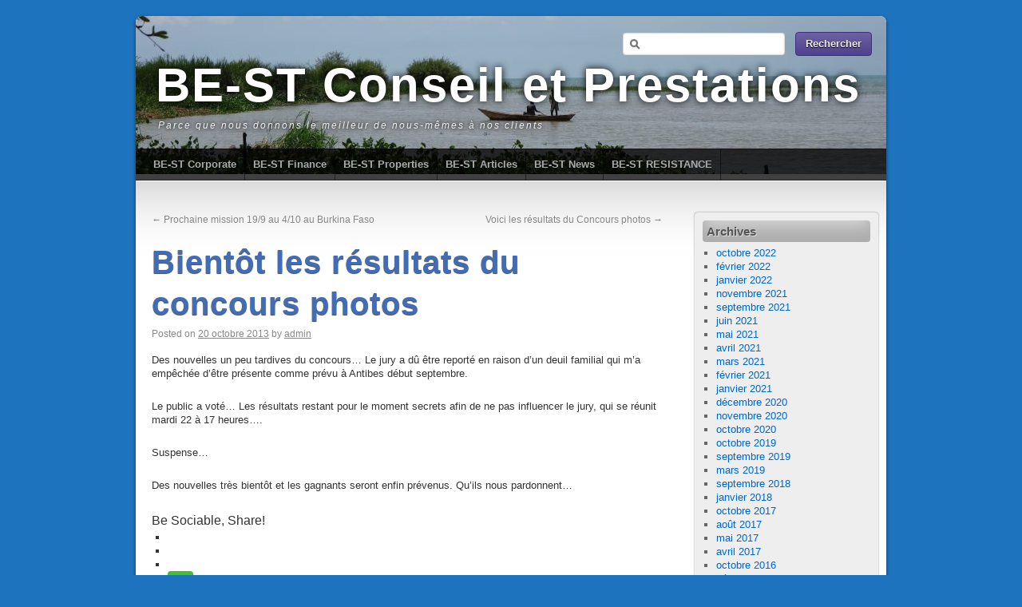

--- FILE ---
content_type: text/html; charset=UTF-8
request_url: https://www.be-st.fr/2013/10/20/bientot-les-resultats-du-concours-photos/
body_size: 9032
content:
<!DOCTYPE html>
<html lang="fr-FR">
<head>
<meta charset="UTF-8" />
<title>Bientôt les résultats du concours photos | BE-ST Conseil et Prestations</title>

<link rel="stylesheet" href="http://www.be-st.fr/wp-content/plugins/sitepress-multilingual-cms/res/css/language-selector.css?v=1.8.3" type="text/css" media="all" />
<link rel="profile" href="http://gmpg.org/xfn/11" />
<link rel="stylesheet" type="text/css" media="all" href="https://www.be-st.fr/wp-content/themes/third-style/style.css" />
<link href='http://fonts.googleapis.com/css?family=Yanone+Kaffeesatz:regular,bold' rel='stylesheet' type='text/css'>
<link rel="pingback" href="https://www.be-st.fr/xmlrpc.php" />

<!-- All in One SEO Pack 2.4.3.1 by Michael Torbert of Semper Fi Web Designob_start_detected [-1,-1] -->
<link rel="canonical" href="https://www.be-st.fr/2013/10/20/bientot-les-resultats-du-concours-photos/" />
<!-- /all in one seo pack -->
<link rel='dns-prefetch' href='//s.w.org' />
<link rel="alternate" type="application/rss+xml" title="BE-ST Conseil et Prestations &raquo; Flux" href="https://www.be-st.fr/feed/" />
<link rel="alternate" type="application/rss+xml" title="BE-ST Conseil et Prestations &raquo; Flux des commentaires" href="https://www.be-st.fr/comments/feed/" />
<link rel="alternate" type="application/rss+xml" title="BE-ST Conseil et Prestations &raquo; Bientôt les résultats du concours photos Flux des commentaires" href="https://www.be-st.fr/2013/10/20/bientot-les-resultats-du-concours-photos/feed/" />
		<script type="text/javascript">
			window._wpemojiSettings = {"baseUrl":"https:\/\/s.w.org\/images\/core\/emoji\/11\/72x72\/","ext":".png","svgUrl":"https:\/\/s.w.org\/images\/core\/emoji\/11\/svg\/","svgExt":".svg","source":{"concatemoji":"https:\/\/www.be-st.fr\/wp-includes\/js\/wp-emoji-release.min.js?ver=4.9.28"}};
			!function(e,a,t){var n,r,o,i=a.createElement("canvas"),p=i.getContext&&i.getContext("2d");function s(e,t){var a=String.fromCharCode;p.clearRect(0,0,i.width,i.height),p.fillText(a.apply(this,e),0,0);e=i.toDataURL();return p.clearRect(0,0,i.width,i.height),p.fillText(a.apply(this,t),0,0),e===i.toDataURL()}function c(e){var t=a.createElement("script");t.src=e,t.defer=t.type="text/javascript",a.getElementsByTagName("head")[0].appendChild(t)}for(o=Array("flag","emoji"),t.supports={everything:!0,everythingExceptFlag:!0},r=0;r<o.length;r++)t.supports[o[r]]=function(e){if(!p||!p.fillText)return!1;switch(p.textBaseline="top",p.font="600 32px Arial",e){case"flag":return s([55356,56826,55356,56819],[55356,56826,8203,55356,56819])?!1:!s([55356,57332,56128,56423,56128,56418,56128,56421,56128,56430,56128,56423,56128,56447],[55356,57332,8203,56128,56423,8203,56128,56418,8203,56128,56421,8203,56128,56430,8203,56128,56423,8203,56128,56447]);case"emoji":return!s([55358,56760,9792,65039],[55358,56760,8203,9792,65039])}return!1}(o[r]),t.supports.everything=t.supports.everything&&t.supports[o[r]],"flag"!==o[r]&&(t.supports.everythingExceptFlag=t.supports.everythingExceptFlag&&t.supports[o[r]]);t.supports.everythingExceptFlag=t.supports.everythingExceptFlag&&!t.supports.flag,t.DOMReady=!1,t.readyCallback=function(){t.DOMReady=!0},t.supports.everything||(n=function(){t.readyCallback()},a.addEventListener?(a.addEventListener("DOMContentLoaded",n,!1),e.addEventListener("load",n,!1)):(e.attachEvent("onload",n),a.attachEvent("onreadystatechange",function(){"complete"===a.readyState&&t.readyCallback()})),(n=t.source||{}).concatemoji?c(n.concatemoji):n.wpemoji&&n.twemoji&&(c(n.twemoji),c(n.wpemoji)))}(window,document,window._wpemojiSettings);
		</script>
		<style type="text/css">
img.wp-smiley,
img.emoji {
	display: inline !important;
	border: none !important;
	box-shadow: none !important;
	height: 1em !important;
	width: 1em !important;
	margin: 0 .07em !important;
	vertical-align: -0.1em !important;
	background: none !important;
	padding: 0 !important;
}
</style>
<link rel='stylesheet' id='sociablecss-css'  href='http://www.be-st.fr/wp-content/plugins/sociable/css/sociable.css?ver=4.9.28' type='text/css' media='all' />
<!-- This site uses the Google Analytics by Yoast plugin v5.4.6 - Universal enabled - https://yoast.com/wordpress/plugins/google-analytics/ -->
<script type="text/javascript">
	(function(i,s,o,g,r,a,m){i['GoogleAnalyticsObject']=r;i[r]=i[r]||function(){
		(i[r].q=i[r].q||[]).push(arguments)},i[r].l=1*new Date();a=s.createElement(o),
		m=s.getElementsByTagName(o)[0];a.async=1;a.src=g;m.parentNode.insertBefore(a,m)
	})(window,document,'script','//www.google-analytics.com/analytics.js','__gaTracker');

	__gaTracker('create', 'UA-19100873-1', 'auto');
	__gaTracker('set', 'forceSSL', true);
	__gaTracker('send','pageview');

</script>
<!-- / Google Analytics by Yoast -->
<script type='text/javascript' src='https://www.be-st.fr/wp-includes/js/jquery/jquery.js?ver=1.12.4'></script>
<script type='text/javascript' src='https://www.be-st.fr/wp-includes/js/jquery/jquery-migrate.min.js?ver=1.4.1'></script>
<script type='text/javascript' src='http://www.be-st.fr/wp-content/plugins/sociable/js/sociable.js?ver=4.9.28'></script>
<script type='text/javascript' src='http://www.be-st.fr/wp-content/plugins/sociable/js/vuible.js?ver=4.9.28'></script>
<script type='text/javascript' src='http://www.be-st.fr/wp-content/plugins/sociable/js/addtofavorites.js?ver=4.9.28'></script>
<link rel='https://api.w.org/' href='https://www.be-st.fr/wp-json/' />
<link rel="EditURI" type="application/rsd+xml" title="RSD" href="https://www.be-st.fr/xmlrpc.php?rsd" />
<link rel="wlwmanifest" type="application/wlwmanifest+xml" href="https://www.be-st.fr/wp-includes/wlwmanifest.xml" /> 
<link rel='prev' title='Prochaine mission  19/9 au 4/10 au Burkina Faso' href='https://www.be-st.fr/2013/09/05/prochaine-mission-199-au-410-au-burkina-faso/' />
<link rel='next' title='Voici les résultats du Concours photos' href='https://www.be-st.fr/2013/10/22/voici-les-resultats-du-concours-photos/' />
<meta name="generator" content="WordPress 4.9.28" />
<link rel='shortlink' href='https://www.be-st.fr/?p=1842' />
<link rel="alternate" type="application/json+oembed" href="https://www.be-st.fr/wp-json/oembed/1.0/embed?url=https%3A%2F%2Fwww.be-st.fr%2F2013%2F10%2F20%2Fbientot-les-resultats-du-concours-photos%2F" />
<link rel="alternate" type="text/xml+oembed" href="https://www.be-st.fr/wp-json/oembed/1.0/embed?url=https%3A%2F%2Fwww.be-st.fr%2F2013%2F10%2F20%2Fbientot-les-resultats-du-concours-photos%2F&#038;format=xml" />
<script type="text/javascript">var icl_lang = 'fr';var icl_home = 'http://www.be-st.fr';</script>
<script type="text/javascript" src="http://www.be-st.fr/wp-content/plugins/sitepress-multilingual-cms/res/js/sitepress.js"></script>
<meta name="generator" content="WPML ver:1.8.3 stt:4,1;0;0;0" />
<script type='text/javascript'>var base_url_sociable = 'http://www.be-st.fr/wp-content/plugins/sociable/'</script><script type='text/javascript' src='http://apis.google.com/js/plusone.js'></script>
<style type="text/css">#lang_sel_list a.lang_sel_sel, #lang_sel_list a.lang_sel_sel:visited{color:#FFFFFF;}#lang_sel_list a:hover, #lang_sel_list a.lang_sel_sel:hover{color:#000000;}#lang_sel_list a.lang_sel_sel, #lang_sel_list a.lang_sel_sel:visited{background-color:#5A85C1;}#lang_sel_list a.lang_sel_sel:hover{background-color:#eeeeee;}#lang_sel_list ul a.lang_sel_other, #lang_sel_list ul a.lang_sel_other:visited{color:#000000;}#lang_sel_list ul a.lang_sel_other:hover{color:#FF0000;}#lang_sel_list ul a.lang_sel_other, #lang_sel li ul a:link, #lang_sel_list ul a.lang_sel_other:visited{background-color:#EEEEEE;}#lang_sel_list ul a.lang_sel_other:hover{background-color:#5A85C1;}#lang_sel_list a, #lang_sel_list a:visited{border-color:#cdcdcd;} #lang_sel_list  ul{border-top:1px solid #cdcdcd;}</style>
<style type="text/css" id="custom-background-css">
body.custom-background { background-color: #1e73be; }
</style>
<link rel="icon" href="https://www.be-st.fr/wp-content/uploads/2010/09/cropped-symbole1-32x32.png" sizes="32x32" />
<link rel="icon" href="https://www.be-st.fr/wp-content/uploads/2010/09/cropped-symbole1-192x192.png" sizes="192x192" />
<link rel="apple-touch-icon-precomposed" href="https://www.be-st.fr/wp-content/uploads/2010/09/cropped-symbole1-180x180.png" />
<meta name="msapplication-TileImage" content="https://www.be-st.fr/wp-content/uploads/2010/09/cropped-symbole1-270x270.png" />
</head>

<body class="post-template-default single single-post postid-1842 single-format-standard custom-background">
<div id="wrapper" class="hfeed">
	<div id="header" style="background:url(https://www.be-st.fr/wp-content/uploads/2018/01/cropped-DSC00035-1-1.jpg) no-repeat top left;">
		<div id="masthead">
			<div id="branding" role="banner">
	                <div id="pao_search"><form role="search" method="get" id="searchform" class="searchform" action="https://www.be-st.fr/">
				<div>
					<label class="screen-reader-text" for="s">Rechercher :</label>
					<input type="text" value="" name="s" id="s" />
					<input type="submit" id="searchsubmit" value="Rechercher" />
				</div>
			</form></div>
								<div id="site-title">
					<span>
						<a href="https://www.be-st.fr/" title="BE-ST Conseil et Prestations" rel="home">BE-ST Conseil et Prestations</a>
					</span>
				</div>
				<div id="site-description">Parce que nous donnons le meilleur de nous-mêmes à nos clients</div>
			</div><!-- #branding -->

			<div id="access" role="navigation">
			  				<div class="skip-link screen-reader-text"><a href="#content" title="Skip to content">Skip to content</a></div>
								<div class="menu-header"><ul id="menu-best1" class="menu"><li id="menu-item-121" class="menu-item menu-item-type-post_type menu-item-object-page menu-item-home menu-item-has-children menu-item-121"><a href="https://www.be-st.fr/">BE-ST Corporate</a>
<ul class="sub-menu">
	<li id="menu-item-128" class="menu-item menu-item-type-post_type menu-item-object-page menu-item-128"><a href="https://www.be-st.fr/nos-locaux/">Les activités &#8211; les locaux</a></li>
	<li id="menu-item-265" class="menu-item menu-item-type-post_type menu-item-object-page menu-item-265"><a href="https://www.be-st.fr/consultants-et-partenaires/">Partenaires et réseaux</a></li>
	<li id="menu-item-332" class="menu-item menu-item-type-post_type menu-item-object-page menu-item-332"><a href="https://www.be-st.fr/recrutements-en-cours/">Recrutements en cours</a></li>
</ul>
</li>
<li id="menu-item-118" class="menu-item menu-item-type-post_type menu-item-object-page menu-item-has-children menu-item-118"><a href="https://www.be-st.fr/les-prestations/">BE-ST Finance</a>
<ul class="sub-menu">
	<li id="menu-item-232" class="menu-item menu-item-type-post_type menu-item-object-page menu-item-232"><a href="https://www.be-st.fr/conseil-en-strategie-financiere/">Conseil en stratégie et gestion financière</a></li>
	<li id="menu-item-235" class="menu-item menu-item-type-post_type menu-item-object-page menu-item-235"><a href="https://www.be-st.fr/expertise-pays-emergents-ou-en-developpement/">Expertise pays émergents ou en développement</a></li>
	<li id="menu-item-234" class="menu-item menu-item-type-post_type menu-item-object-page menu-item-234"><a href="https://www.be-st.fr/seminaires-de-formation/">Séminaires de formation</a></li>
	<li id="menu-item-233" class="menu-item menu-item-type-post_type menu-item-object-page menu-item-233"><a href="https://www.be-st.fr/missions-de-management-de-transition/">Missions de management de transition</a></li>
	<li id="menu-item-385" class="menu-item menu-item-type-post_type menu-item-object-page menu-item-385"><a href="https://www.be-st.fr/clients-prestations-classiques/">Quelques références</a></li>
</ul>
</li>
<li id="menu-item-882" class="menu-item menu-item-type-post_type menu-item-object-page menu-item-has-children menu-item-882"><a href="https://www.be-st.fr/locations-saisonnieres/">BE-ST Properties</a>
<ul class="sub-menu">
	<li id="menu-item-878" class="menu-item menu-item-type-post_type menu-item-object-page menu-item-878"><a href="https://www.be-st.fr/jolie-maison-a-louer-a-villers-sur-mer/">Jolie maison à louer à Villers sur mer</a></li>
	<li id="menu-item-2030" class="menu-item menu-item-type-post_type menu-item-object-page menu-item-2030"><a href="https://www.be-st.fr/appartement-de-4-pieces-a-antibes/">Appartement de 4 pièces à Antibes avec jardin et piscine</a></li>
</ul>
</li>
<li id="menu-item-1419" class="menu-item menu-item-type-post_type menu-item-object-page menu-item-has-children menu-item-1419"><a href="https://www.be-st.fr/articles-publies-dans-variances/">BE-ST Articles</a>
<ul class="sub-menu">
	<li id="menu-item-2383" class="menu-item menu-item-type-post_type menu-item-object-page menu-item-2383"><a href="https://www.be-st.fr/investir-en-afrique-opportunites-et-necessite/">Investir en Afrique, opportunités et nécessité</a></li>
	<li id="menu-item-2057" class="menu-item menu-item-type-post_type menu-item-object-page menu-item-2057"><a href="https://www.be-st.fr/assurer-a-tous-le-droit-a-leau/">Assurer à tous le droit à l&rsquo;eau</a></li>
	<li id="menu-item-2050" class="menu-item menu-item-type-post_type menu-item-object-page menu-item-2050"><a href="https://www.be-st.fr/sur-la-distribution-de-dividendes/">Fiscalité et distribution de dividendes</a></li>
	<li id="menu-item-1854" class="menu-item menu-item-type-post_type menu-item-object-page menu-item-1854"><a href="https://www.be-st.fr/le-jerid-un-passe-atypique-un-present-incertain-et-un-avenir-a-creer/">Le Jerid:  Un passé atypique, un présent incertain et un avenir à créer</a></li>
	<li id="menu-item-1826" class="menu-item menu-item-type-post_type menu-item-object-page menu-item-1826"><a href="https://www.be-st.fr/de-la-couverture-a-la-naissance-du-risque-systemique/">De la couverture à la naissance du risque systémique</a></li>
	<li id="menu-item-1817" class="menu-item menu-item-type-post_type menu-item-object-page menu-item-1817"><a href="https://www.be-st.fr/les-derives-des-derives-de-credit/">Les dérives des dérivés de crédit</a></li>
	<li id="menu-item-1444" class="menu-item menu-item-type-post_type menu-item-object-page menu-item-1444"><a href="https://www.be-st.fr/les-business-angels-et-le-capital-risque/">Les « business angels » et le capital risque</a></li>
	<li id="menu-item-1430" class="menu-item menu-item-type-post_type menu-item-object-page menu-item-1430"><a href="https://www.be-st.fr/ne-dites-pas-a-ma-mere/">Ne dites pas à ma mère…</a></li>
	<li id="menu-item-1435" class="menu-item menu-item-type-post_type menu-item-object-page menu-item-1435"><a href="https://www.be-st.fr/interview-par-la-redaction/">Interview par la Rédaction</a></li>
	<li id="menu-item-1426" class="menu-item menu-item-type-post_type menu-item-object-page menu-item-1426"><a href="https://www.be-st.fr/bcbg-et-militante/">BCBG et militante</a></li>
</ul>
</li>
<li id="menu-item-2275" class="menu-item menu-item-type-post_type menu-item-object-page menu-item-has-children menu-item-2275"><a href="https://www.be-st.fr/be-st-news/">BE-ST News</a>
<ul class="sub-menu">
	<li id="menu-item-2413" class="menu-item menu-item-type-post_type menu-item-object-page menu-item-2413"><a href="https://www.be-st.fr/actualites-2/">Actualités</a></li>
	<li id="menu-item-2408" class="menu-item menu-item-type-post_type menu-item-object-page menu-item-2408"><a href="https://www.be-st.fr/be-st-conseil-et-prestations-se-lance-dans-la-creation-dune-maison-deditions/">BE-ST Conseil et Prestations se lance dans la création d&rsquo;une maison d&rsquo;éditions</a></li>
</ul>
</li>
<li id="menu-item-2431" class="menu-item menu-item-type-post_type menu-item-object-page menu-item-has-children menu-item-2431"><a href="https://www.be-st.fr/be-st-resistance/">BE-ST RESISTANCE</a>
<ul class="sub-menu">
	<li id="menu-item-2736" class="menu-item menu-item-type-post_type menu-item-object-page menu-item-2736"><a href="https://www.be-st.fr/associations-de-reaction-bon-sens-reaction19-reinfocovid/">Associations de réaction (Bon Sens, Reaction19, Réinfocovid…) et plaintes en cours</a></li>
	<li id="menu-item-2741" class="menu-item menu-item-type-post_type menu-item-object-page menu-item-2741"><a href="https://www.be-st.fr/atteintes-aux-libertes/">Atteintes aux libertés</a></li>
	<li id="menu-item-4282" class="menu-item menu-item-type-post_type menu-item-object-page menu-item-4282"><a href="https://www.be-st.fr/chute-des-comploteurs/">Chute des comploteurs</a></li>
	<li id="menu-item-2746" class="menu-item menu-item-type-post_type menu-item-object-page menu-item-2746"><a href="https://www.be-st.fr/deagel-previsions-population-2025/">Deagel : prévisions de dépopulation 2025 – Les vaccins y joueront-ils un rôle?</a></li>
	<li id="menu-item-2812" class="menu-item menu-item-type-post_type menu-item-object-page menu-item-2812"><a href="https://www.be-st.fr/masques/">Masques</a></li>
	<li id="menu-item-2756" class="menu-item menu-item-type-post_type menu-item-object-page menu-item-2756"><a href="https://www.be-st.fr/medecins-integres/">Les médecins intègres … et les autres!</a></li>
	<li id="menu-item-2764" class="menu-item menu-item-type-post_type menu-item-object-page menu-item-2764"><a href="https://www.be-st.fr/medias-independants/">Medias indépendants</a></li>
	<li id="menu-item-2821" class="menu-item menu-item-type-post_type menu-item-object-page menu-item-2821"><a href="https://www.be-st.fr/ouvrages-a-ne-pas-manquer/">Ouvrages à ne pas manquer</a></li>
	<li id="menu-item-3057" class="menu-item menu-item-type-post_type menu-item-object-page menu-item-3057"><a href="https://www.be-st.fr/science-critique-avec-bruno-decoret/">Science critique avec Bruno Décoret</a></li>
	<li id="menu-item-2769" class="menu-item menu-item-type-post_type menu-item-object-page menu-item-2769"><a href="https://www.be-st.fr/pistes-de-resistance/">Pistes de résistance</a></li>
	<li id="menu-item-2774" class="menu-item menu-item-type-post_type menu-item-object-page menu-item-2774"><a href="https://www.be-st.fr/politique-et-economie/">Politique et économie</a></li>
	<li id="menu-item-2780" class="menu-item menu-item-type-post_type menu-item-object-page menu-item-2780"><a href="https://www.be-st.fr/statistiques-et-analyses-scientifiques/">Statistiques et analyses scientifiques</a></li>
	<li id="menu-item-2785" class="menu-item menu-item-type-post_type menu-item-object-page menu-item-2785"><a href="https://www.be-st.fr/temoignages/">Témoignages</a></li>
	<li id="menu-item-2792" class="menu-item menu-item-type-post_type menu-item-object-page menu-item-2792"><a href="https://www.be-st.fr/tests/">Tests</a></li>
	<li id="menu-item-2797" class="menu-item menu-item-type-post_type menu-item-object-page menu-item-2797"><a href="https://www.be-st.fr/traitements/">Traitements</a></li>
	<li id="menu-item-2802" class="menu-item menu-item-type-post_type menu-item-object-page menu-item-2802"><a href="https://www.be-st.fr/vaccins/">Vaccins</a></li>
	<li id="menu-item-2807" class="menu-item menu-item-type-post_type menu-item-object-page menu-item-2807"><a href="https://www.be-st.fr/virus/">Virus</a></li>
</ul>
</li>
</ul></div>			</div><!-- #access -->
		</div><!-- #masthead -->
<div style="clear:both;"></div>
	</div>
<!-- #header -->

	<div id="main">

		<div id="container">
			<div id="content" role="main">


				<div id="nav-above" class="navigation">
					<div class="nav-previous"><a href="https://www.be-st.fr/2013/09/05/prochaine-mission-199-au-410-au-burkina-faso/" rel="prev"><span class="meta-nav">&larr;</span> Prochaine mission  19/9 au 4/10 au Burkina Faso</a></div>
					<div class="nav-next"><a href="https://www.be-st.fr/2013/10/22/voici-les-resultats-du-concours-photos/" rel="next">Voici les résultats du Concours photos <span class="meta-nav">&rarr;</span></a></div>
				</div><!-- #nav-above -->

				<div id="post-1842" class="post-1842 post type-post status-publish format-standard hentry category-actualites-2">
					<h1 class="entry-title">Bientôt les résultats du concours photos</h1>

					<div class="entry-meta">
						<span class="meta-prep meta-prep-author">Posted on</span> <a href="https://www.be-st.fr/2013/10/20/bientot-les-resultats-du-concours-photos/" title="18:52" rel="bookmark"><span class="entry-date">20 octobre 2013</span></a> <span class="meta-sep">by</span> <span class="author vcard"><a class="url fn n" href="https://www.be-st.fr/author/admin/" title="View all posts by admin">admin</a></span>					</div><!-- .entry-meta -->

					<div class="entry-content">
						<p>Des nouvelles un peu tardives du concours&#8230; Le jury a dû être reporté en raison d&rsquo;un deuil familial qui m&rsquo;a empêchée d&rsquo;être présente comme prévu à Antibes début septembre.</p>
<p>Le public a voté&#8230; Les résultats restant pour le moment secrets afin de ne pas influencer le jury, qui se réunit mardi 22 à 17 heures&#8230;.</p>
<p>Suspense&#8230;</p>
<p>Des nouvelles très bientôt et les gagnants seront enfin prévenus. Qu&rsquo;ils nous pardonnent&#8230;</p>
<!-- Start Sociable --><div class="sociable"><div class="sociable_tagline">Be Sociable, Share!</div><ul class='clearfix'><li><a href="http://twitter.com/intent/tweet?text=Bient%C3%B4t%20les%20r%C3%A9sultats%20du%20concours%20photos%20-%20https%3A%2F%2Fwww.be-st.fr%2F2013%2F10%2F20%2Fbientot-les-resultats-du-concours-photos%2F%20  " onclick="__gaTracker('send', 'event', 'outbound-article', 'http://twitter.com/intent/tweet?text=Bient%C3%B4t%20les%20r%C3%A9sultats%20du%20concours%20photos%20-%20https%3A%2F%2Fwww.be-st.fr%2F2013%2F10%2F20%2Fbientot-les-resultats-du-concours-photos%2F%20  ', '');" title="Twitter" class="option1_32" style="background-position:-288px -32px" rel="nofollow" target="_blank"></a></li><li><a href="http://www.facebook.com/share.php?u=https%3A%2F%2Fwww.be-st.fr%2F2013%2F10%2F20%2Fbientot-les-resultats-du-concours-photos%2F&amp;t=Bient%C3%B4t%20les%20r%C3%A9sultats%20du%20concours%20photos" onclick="__gaTracker('send', 'event', 'outbound-article', 'http://www.facebook.com/share.php?u=https%3A%2F%2Fwww.be-st.fr%2F2013%2F10%2F20%2Fbientot-les-resultats-du-concours-photos%2F&amp;t=Bient%C3%B4t%20les%20r%C3%A9sultats%20du%20concours%20photos', '');" title="Facebook" class="option1_32" style="background-position:-96px 0px" rel="nofollow" target="_blank"></a></li><li><a href="https://mail.google.com/mail/?view=cm&fs=1&to&su=Bient%C3%B4t%20les%20r%C3%A9sultats%20du%20concours%20photos&body=https%3A%2F%2Fwww.be-st.fr%2F2013%2F10%2F20%2Fbientot-les-resultats-du-concours-photos%2F&ui=2&tf=1&shva=1" onclick="__gaTracker('send', 'event', 'outbound-article', 'https://mail.google.com/mail/?view=cm&amp;fs=1&amp;to&amp;su=Bient%C3%B4t%20les%20r%C3%A9sultats%20du%20concours%20photos&amp;body=https%3A%2F%2Fwww.be-st.fr%2F2013%2F10%2F20%2Fbientot-les-resultats-du-concours-photos%2F&amp;ui=2&amp;tf=1&amp;shva=1', '');" title="email" class="option1_32" style="background-position:-160px 0px" rel="nofollow" target="_blank"></a></li><li><a onClick="javascript:var ipinsite='Good%20Vibes.%20Vuible.com',ipinsiteurl='http://vuible.com/';(function(){if(window.ipinit!==undefined){ipinit();}else{document.body.appendChild(document.createElement('script')).src='http://vuible.com/wp-content/themes/ipinpro/js/ipinit.js';}})();" style="cursor:pointer" rel="nofollow" title="Vuible.com | Share positive messages (images and videos only)"><img style='' src='http://www.be-st.fr/wp-content/plugins/sociable/images/option1/32/vuible.png'></a></li><li><a class="option1_32" style="cursor:pointer;background-position:-128px 0px" rel="nofollow" title="Add to favorites - doesn't work in Chrome"  onClick="javascript:AddToFavorites();"></a></li><li><a href="http://www.stumbleupon.com/submit?url=https%3A%2F%2Fwww.be-st.fr%2F2013%2F10%2F20%2Fbientot-les-resultats-du-concours-photos%2F&title=Bient%C3%B4t%20les%20r%C3%A9sultats%20du%20concours%20photos" onclick="__gaTracker('send', 'event', 'outbound-article', 'http://www.stumbleupon.com/submit?url=https%3A%2F%2Fwww.be-st.fr%2F2013%2F10%2F20%2Fbientot-les-resultats-du-concours-photos%2F&amp;title=Bient%C3%B4t%20les%20r%C3%A9sultats%20du%20concours%20photos', '');" title="StumbleUpon" class="option1_32" style="background-position:-224px -32px" rel="nofollow" target="_blank"></a></li><li><a href="http://delicious.com/post?url=https%3A%2F%2Fwww.be-st.fr%2F2013%2F10%2F20%2Fbientot-les-resultats-du-concours-photos%2F&amp;title=Bient%C3%B4t%20les%20r%C3%A9sultats%20du%20concours%20photos&amp;notes=Des%20nouvelles%20un%20peu%20tardives%20du%20concours...%20Le%20jury%20a%20d%C3%BB%20%C3%AAtre%20report%C3%A9%20en%20raison%20d%27un%20deuil%20familial%20qui%20m%27a%20emp%C3%AAch%C3%A9e%20d%27%C3%AAtre%20pr%C3%A9sente%20comme%20pr%C3%A9vu%20%C3%A0%20Antibes%20d%C3%A9but%20septembre.%0D%0A%0D%0ALe%20public%20a%20vot%C3%A9...%20Les%20r%C3%A9sultats%20restant%20pour%20le%20moment%20secre" onclick="__gaTracker('send', 'event', 'outbound-article', 'http://delicious.com/post?url=https%3A%2F%2Fwww.be-st.fr%2F2013%2F10%2F20%2Fbientot-les-resultats-du-concours-photos%2F&amp;title=Bient%C3%B4t%20les%20r%C3%A9sultats%20du%20concours%20photos&amp;notes=Des%20nouvelles%20un%20peu%20tardives%20du%20concours...%20Le%20jury%20a%20d%C3%BB%20%C3%AAtre%20report%C3%A9%20en%20raison%20d%27un%20deuil%20familial%20qui%20m%27a%20emp%C3%AAch%C3%A9e%20d%27%C3%AAtre%20pr%C3%A9sente%20comme%20pr%C3%A9vu%20%C3%A0%20Antibes%20d%C3%A9but%20septembre.%0D%0A%0D%0ALe%20public%20a%20vot%C3%A9...%20Les%20r%C3%A9sultats%20restant%20pour%20le%20moment%20secre', '');" title="Delicious" class="option1_32" style="background-position:-32px 0px" rel="nofollow" target="_blank"></a></li><li><a href="http://www.google.com/reader/link?url=https%3A%2F%2Fwww.be-st.fr%2F2013%2F10%2F20%2Fbientot-les-resultats-du-concours-photos%2F&amp;title=Bient%C3%B4t%20les%20r%C3%A9sultats%20du%20concours%20photos&amp;srcURL=https%3A%2F%2Fwww.be-st.fr%2F2013%2F10%2F20%2Fbientot-les-resultats-du-concours-photos%2F&amp;srcTitle=BE-ST+Conseil+et+Prestations+Parce+que+nous+donnons+le+meilleur+de+nous-m%C3%AAmes+%C3%A0+nos+clients" onclick="__gaTracker('send', 'event', 'outbound-article', 'http://www.google.com/reader/link?url=https%3A%2F%2Fwww.be-st.fr%2F2013%2F10%2F20%2Fbientot-les-resultats-du-concours-photos%2F&amp;title=Bient%C3%B4t%20les%20r%C3%A9sultats%20du%20concours%20photos&amp;srcURL=https%3A%2F%2Fwww.be-st.fr%2F2013%2F10%2F20%2Fbientot-les-resultats-du-concours-photos%2F&amp;srcTitle=BE-ST+Conseil+et+Prestations+Parce+que+nous+donnons+le+meilleur+de+nous-m%C3%AAmes+%C3%A0+nos+clients', '');" title="Google Reader" class="option1_32" style="background-position:-224px 0px" rel="nofollow" target="_blank"></a></li><li><a href="http://www.linkedin.com/shareArticle?mini=true&amp;url=https%3A%2F%2Fwww.be-st.fr%2F2013%2F10%2F20%2Fbientot-les-resultats-du-concours-photos%2F&amp;title=Bient%C3%B4t%20les%20r%C3%A9sultats%20du%20concours%20photos&amp;source=BE-ST+Conseil+et+Prestations+Parce+que+nous+donnons+le+meilleur+de+nous-m%C3%AAmes+%C3%A0+nos+clients&amp;summary=Des%20nouvelles%20un%20peu%20tardives%20du%20concours...%20Le%20jury%20a%20d%C3%BB%20%C3%AAtre%20report%C3%A9%20en%20raison%20d%27un%20deuil%20familial%20qui%20m%27a%20emp%C3%AAch%C3%A9e%20d%27%C3%AAtre%20pr%C3%A9sente%20comme%20pr%C3%A9vu%20%C3%A0%20Antibes%20d%C3%A9but%20septembre.%0D%0A%0D%0ALe%20public%20a%20vot%C3%A9...%20Les%20r%C3%A9sultats%20restant%20pour%20le%20moment%20secre" onclick="__gaTracker('send', 'event', 'outbound-article', 'http://www.linkedin.com/shareArticle?mini=true&amp;url=https%3A%2F%2Fwww.be-st.fr%2F2013%2F10%2F20%2Fbientot-les-resultats-du-concours-photos%2F&amp;title=Bient%C3%B4t%20les%20r%C3%A9sultats%20du%20concours%20photos&amp;source=BE-ST+Conseil+et+Prestations+Parce+que+nous+donnons+le+meilleur+de+nous-m%C3%AAmes+%C3%A0+nos+clients&amp;summary=Des%20nouvelles%20un%20peu%20tardives%20du%20concours...%20Le%20jury%20a%20d%C3%BB%20%C3%AAtre%20report%C3%A9%20en%20raison%20d%27un%20deuil%20familial%20qui%20m%27a%20emp%C3%AAch%C3%A9e%20d%27%C3%AAtre%20pr%C3%A9sente%20comme%20pr%C3%A9vu%20%C3%A0%20Antibes%20d%C3%A9but%20septembre.%0D%0A%0D%0ALe%20public%20a%20vot%C3%A9...%20Les%20r%C3%A9sultats%20restant%20pour%20le%20moment%20secre', '');" title="LinkedIn" class="option1_32" style="background-position:-288px 0px" rel="nofollow" target="_blank"></a></li><li><a style="cursor:pointer" rel="nofollow" onMouseOut="fixOnMouseOut(document.getElementById('sociable-post-1842'), event, 'post-1842')" onMouseOver="more(this,'post-1842')"><img style='margin-top:9px' src='http://www.be-st.fr/wp-content/plugins/sociable/images/more.png'></a></li></ul><div onMouseout="fixOnMouseOut(this,event,'post-1842')" id="sociable-post-1842" style="display:none;">   

    <div style="top: auto; left: auto; display: block;" id="sociable">



		<div class="popup">

			<div class="content">

				<ul><li style="heigth:32px;width:32px"><a href="http://www.myspace.com/Modules/PostTo/Pages/?u=https%3A%2F%2Fwww.be-st.fr%2F2013%2F10%2F20%2Fbientot-les-resultats-du-concours-photos%2F&amp;t=Bient%C3%B4t%20les%20r%C3%A9sultats%20du%20concours%20photos" onclick="__gaTracker('send', 'event', 'outbound-article', 'http://www.myspace.com/Modules/PostTo/Pages/?u=https%3A%2F%2Fwww.be-st.fr%2F2013%2F10%2F20%2Fbientot-les-resultats-du-concours-photos%2F&amp;t=Bient%C3%B4t%20les%20r%C3%A9sultats%20du%20concours%20photos', '');" title="Myspace" class="option1_32" style="background-position:0px -32px" rel="nofollow" target="_blank"></a></li><li style="heigth:32px;width:32px"><a href="http://digg.com/submit?phase=2&amp;url=https%3A%2F%2Fwww.be-st.fr%2F2013%2F10%2F20%2Fbientot-les-resultats-du-concours-photos%2F&amp;title=Bient%C3%B4t%20les%20r%C3%A9sultats%20du%20concours%20photos&amp;bodytext=Des%20nouvelles%20un%20peu%20tardives%20du%20concours...%20Le%20jury%20a%20d%C3%BB%20%C3%AAtre%20report%C3%A9%20en%20raison%20d%27un%20deuil%20familial%20qui%20m%27a%20emp%C3%AAch%C3%A9e%20d%27%C3%AAtre%20pr%C3%A9sente%20comme%20pr%C3%A9vu%20%C3%A0%20Antibes%20d%C3%A9but%20septembre.%0D%0A%0D%0ALe%20public%20a%20vot%C3%A9...%20Les%20r%C3%A9sultats%20restant%20pour%20le%20moment%20secre" onclick="__gaTracker('send', 'event', 'outbound-article', 'http://digg.com/submit?phase=2&amp;url=https%3A%2F%2Fwww.be-st.fr%2F2013%2F10%2F20%2Fbientot-les-resultats-du-concours-photos%2F&amp;title=Bient%C3%B4t%20les%20r%C3%A9sultats%20du%20concours%20photos&amp;bodytext=Des%20nouvelles%20un%20peu%20tardives%20du%20concours...%20Le%20jury%20a%20d%C3%BB%20%C3%AAtre%20report%C3%A9%20en%20raison%20d%27un%20deuil%20familial%20qui%20m%27a%20emp%C3%AAch%C3%A9e%20d%27%C3%AAtre%20pr%C3%A9sente%20comme%20pr%C3%A9vu%20%C3%A0%20Antibes%20d%C3%A9but%20septembre.%0D%0A%0D%0ALe%20public%20a%20vot%C3%A9...%20Les%20r%C3%A9sultats%20restant%20pour%20le%20moment%20secre', '');" title="Digg" class="option1_32" style="background-position:-64px 0px" rel="nofollow" target="_blank"></a></li><li style="heigth:32px;width:32px"><a href="http://reddit.com/submit?url=https%3A%2F%2Fwww.be-st.fr%2F2013%2F10%2F20%2Fbientot-les-resultats-du-concours-photos%2F&amp;title=Bient%C3%B4t%20les%20r%C3%A9sultats%20du%20concours%20photos" onclick="__gaTracker('send', 'event', 'outbound-article', 'http://reddit.com/submit?url=https%3A%2F%2Fwww.be-st.fr%2F2013%2F10%2F20%2Fbientot-les-resultats-du-concours-photos%2F&amp;title=Bient%C3%B4t%20les%20r%C3%A9sultats%20du%20concours%20photos', '');" title="Reddit" class="option1_32" style="background-position:-128px -32px" rel="nofollow" target="_blank"></a></li><li style="heigth:32px;width:32px"><a href="http://www.google.com/bookmarks/mark?op=edit&amp;bkmk=https%3A%2F%2Fwww.be-st.fr%2F2013%2F10%2F20%2Fbientot-les-resultats-du-concours-photos%2F&amp;title=Bient%C3%B4t%20les%20r%C3%A9sultats%20du%20concours%20photos&amp;annotation=Des%20nouvelles%20un%20peu%20tardives%20du%20concours...%20Le%20jury%20a%20d%C3%BB%20%C3%AAtre%20report%C3%A9%20en%20raison%20d%27un%20deuil%20familial%20qui%20m%27a%20emp%C3%AAch%C3%A9e%20d%27%C3%AAtre%20pr%C3%A9sente%20comme%20pr%C3%A9vu%20%C3%A0%20Antibes%20d%C3%A9but%20septembre.%0D%0A%0D%0ALe%20public%20a%20vot%C3%A9...%20Les%20r%C3%A9sultats%20restant%20pour%20le%20moment%20secre" onclick="__gaTracker('send', 'event', 'outbound-article', 'http://www.google.com/bookmarks/mark?op=edit&amp;bkmk=https%3A%2F%2Fwww.be-st.fr%2F2013%2F10%2F20%2Fbientot-les-resultats-du-concours-photos%2F&amp;title=Bient%C3%B4t%20les%20r%C3%A9sultats%20du%20concours%20photos&amp;annotation=Des%20nouvelles%20un%20peu%20tardives%20du%20concours...%20Le%20jury%20a%20d%C3%BB%20%C3%AAtre%20report%C3%A9%20en%20raison%20d%27un%20deuil%20familial%20qui%20m%27a%20emp%C3%AAch%C3%A9e%20d%27%C3%AAtre%20pr%C3%A9sente%20comme%20pr%C3%A9vu%20%C3%A0%20Antibes%20d%C3%A9but%20septembre.%0D%0A%0D%0ALe%20public%20a%20vot%C3%A9...%20Les%20r%C3%A9sultats%20restant%20pour%20le%20moment%20secre', '');" title="Google Bookmarks" class="option1_32" style="background-position:-192px 0px" rel="nofollow" target="_blank"></a></li><li style="heigth:32px;width:32px"><a href="http://news.ycombinator.com/submitlink?u=https%3A%2F%2Fwww.be-st.fr%2F2013%2F10%2F20%2Fbientot-les-resultats-du-concours-photos%2F&amp;t=Bient%C3%B4t%20les%20r%C3%A9sultats%20du%20concours%20photos" onclick="__gaTracker('send', 'event', 'outbound-article', 'http://news.ycombinator.com/submitlink?u=https%3A%2F%2Fwww.be-st.fr%2F2013%2F10%2F20%2Fbientot-les-resultats-du-concours-photos%2F&amp;t=Bient%C3%B4t%20les%20r%C3%A9sultats%20du%20concours%20photos', '');" title="HackerNews" class="option1_32" style="background-position:-256px 0px" rel="nofollow" target="_blank"></a></li><li style="heigth:32px;width:32px"><a href="http://reporter.es.msn.com/?fn=contribute&amp;Title=Bient%C3%B4t%20les%20r%C3%A9sultats%20du%20concours%20photos&amp;URL=https%3A%2F%2Fwww.be-st.fr%2F2013%2F10%2F20%2Fbientot-les-resultats-du-concours-photos%2F&amp;cat_id=6&amp;tag_id=31&amp;Remark=Des%20nouvelles%20un%20peu%20tardives%20du%20concours...%20Le%20jury%20a%20d%C3%BB%20%C3%AAtre%20report%C3%A9%20en%20raison%20d%27un%20deuil%20familial%20qui%20m%27a%20emp%C3%AAch%C3%A9e%20d%27%C3%AAtre%20pr%C3%A9sente%20comme%20pr%C3%A9vu%20%C3%A0%20Antibes%20d%C3%A9but%20septembre.%0D%0A%0D%0ALe%20public%20a%20vot%C3%A9...%20Les%20r%C3%A9sultats%20restant%20pour%20le%20moment%20secre" onclick="__gaTracker('send', 'event', 'outbound-article', 'http://reporter.es.msn.com/?fn=contribute&amp;Title=Bient%C3%B4t%20les%20r%C3%A9sultats%20du%20concours%20photos&amp;URL=https%3A%2F%2Fwww.be-st.fr%2F2013%2F10%2F20%2Fbientot-les-resultats-du-concours-photos%2F&amp;cat_id=6&amp;tag_id=31&amp;Remark=Des%20nouvelles%20un%20peu%20tardives%20du%20concours...%20Le%20jury%20a%20d%C3%BB%20%C3%AAtre%20report%C3%A9%20en%20raison%20d%27un%20deuil%20familial%20qui%20m%27a%20emp%C3%AAch%C3%A9e%20d%27%C3%AAtre%20pr%C3%A9sente%20comme%20pr%C3%A9vu%20%C3%A0%20Antibes%20d%C3%A9but%20septembre.%0D%0A%0D%0ALe%20public%20a%20vot%C3%A9...%20Les%20r%C3%A9sultats%20restant%20pour%20le%20moment%20secre', '');" title="MSNReporter" class="option1_32" style="background-position:-352px 0px" rel="nofollow" target="_blank"></a></li><li style="heigth:32px;width:32px"><a href="http://www.blinklist.com/index.php?Action=Blink/addblink.php&amp;Url=https%3A%2F%2Fwww.be-st.fr%2F2013%2F10%2F20%2Fbientot-les-resultats-du-concours-photos%2F&amp;Title=Bient%C3%B4t%20les%20r%C3%A9sultats%20du%20concours%20photos" onclick="__gaTracker('send', 'event', 'outbound-article', 'http://www.blinklist.com/index.php?Action=Blink/addblink.php&amp;Url=https%3A%2F%2Fwww.be-st.fr%2F2013%2F10%2F20%2Fbientot-les-resultats-du-concours-photos%2F&amp;Title=Bient%C3%B4t%20les%20r%C3%A9sultats%20du%20concours%20photos', '');" title="BlinkList" class="option1_32" style="background-position:0px 0px" rel="nofollow" target="_blank"></a></li><li style="heigth:32px;width:32px"><a href="http://sphinn.com/index.php?c=post&amp;m=submit&amp;link=https%3A%2F%2Fwww.be-st.fr%2F2013%2F10%2F20%2Fbientot-les-resultats-du-concours-photos%2F" onclick="__gaTracker('send', 'event', 'outbound-article', 'http://sphinn.com/index.php?c=post&amp;m=submit&amp;link=https%3A%2F%2Fwww.be-st.fr%2F2013%2F10%2F20%2Fbientot-les-resultats-du-concours-photos%2F', '');" title="Sphinn" class="option1_32" style="background-position:-192px -32px" rel="nofollow" target="_blank"></a></li><li style="heigth:32px;width:32px"><a href="http://posterous.com/share?linkto=https%3A%2F%2Fwww.be-st.fr%2F2013%2F10%2F20%2Fbientot-les-resultats-du-concours-photos%2F&amp;title=Bient%C3%B4t%20les%20r%C3%A9sultats%20du%20concours%20photos&amp;selection=Des%20nouvelles%20un%20peu%20tardives%20du%20concours...%20Le%20jury%20a%20d%C3%BB%20%C3%AAtre%20report%C3%A9%20en%20raison%20d%27un%20deuil%20familial%20qui%20m%27a%20emp%C3%AAch%C3%A9e%20d%27%C3%AAtre%20pr%C3%A9sente%20comme%20pr%C3%A9vu%20%C3%A0%20Antibes%20d%C3%A9but%20septembre.%0D%0A%0D%0ALe%20public%20a%20vot%C3%A9...%20Les%20r%C3%A9sultats%20restant%20pour%20le%20moment%20secre" onclick="__gaTracker('send', 'event', 'outbound-article', 'http://posterous.com/share?linkto=https%3A%2F%2Fwww.be-st.fr%2F2013%2F10%2F20%2Fbientot-les-resultats-du-concours-photos%2F&amp;title=Bient%C3%B4t%20les%20r%C3%A9sultats%20du%20concours%20photos&amp;selection=Des%20nouvelles%20un%20peu%20tardives%20du%20concours...%20Le%20jury%20a%20d%C3%BB%20%C3%AAtre%20report%C3%A9%20en%20raison%20d%27un%20deuil%20familial%20qui%20m%27a%20emp%C3%AAch%C3%A9e%20d%27%C3%AAtre%20pr%C3%A9sente%20comme%20pr%C3%A9vu%20%C3%A0%20Antibes%20d%C3%A9but%20septembre.%0D%0A%0D%0ALe%20public%20a%20vot%C3%A9...%20Les%20r%C3%A9sultats%20restant%20pour%20le%20moment%20secre', '');" title="Posterous" class="option1_32" style="background-position:-64px -32px" rel="nofollow" target="_blank"></a></li><li style="heigth:32px;width:32px"><a href="http://www.tumblr.com/share?v=3&amp;u=https%3A%2F%2Fwww.be-st.fr%2F2013%2F10%2F20%2Fbientot-les-resultats-du-concours-photos%2F&amp;t=Bient%C3%B4t%20les%20r%C3%A9sultats%20du%20concours%20photos&amp;s=Des%20nouvelles%20un%20peu%20tardives%20du%20concours...%20Le%20jury%20a%20d%C3%BB%20%C3%AAtre%20report%C3%A9%20en%20raison%20d%27un%20deuil%20familial%20qui%20m%27a%20emp%C3%AAch%C3%A9e%20d%27%C3%AAtre%20pr%C3%A9sente%20comme%20pr%C3%A9vu%20%C3%A0%20Antibes%20d%C3%A9but%20septembre.%0D%0A%0D%0ALe%20public%20a%20vot%C3%A9...%20Les%20r%C3%A9sultats%20restant%20pour%20le%20moment%20secre" onclick="__gaTracker('send', 'event', 'outbound-article', 'http://www.tumblr.com/share?v=3&amp;u=https%3A%2F%2Fwww.be-st.fr%2F2013%2F10%2F20%2Fbientot-les-resultats-du-concours-photos%2F&amp;t=Bient%C3%B4t%20les%20r%C3%A9sultats%20du%20concours%20photos&amp;s=Des%20nouvelles%20un%20peu%20tardives%20du%20concours...%20Le%20jury%20a%20d%C3%BB%20%C3%AAtre%20report%C3%A9%20en%20raison%20d%27un%20deuil%20familial%20qui%20m%27a%20emp%C3%AAch%C3%A9e%20d%27%C3%AAtre%20pr%C3%A9sente%20comme%20pr%C3%A9vu%20%C3%A0%20Antibes%20d%C3%A9but%20septembre.%0D%0A%0D%0ALe%20public%20a%20vot%C3%A9...%20Les%20r%C3%A9sultats%20restant%20pour%20le%20moment%20secre', '');" title="Tumblr" class="option1_32" style="background-position:-256px -32px" rel="nofollow" target="_blank"></a></li></ul>			

			</div>        

		  <a style="cursor:pointer" onclick="hide_sociable('post-1842',true)" class="close">

		  <img onclick="hide_sociable('post-1842',true)" title="close" src="http://www.be-st.fr/wp-content/plugins/sociable/images/closelabel.png">

		  </a>

		</div>

	</div> 

  </div></div><div class='sociable' style='float:none'><ul class='clearfix'><li id="Twitter_Counter"><a href="https://twitter.com/share" onclick="__gaTracker('send', 'event', 'outbound-article', 'https://twitter.com/share', 'Tweet');" data-text="Bientôt les résultats du concours photos - https://www.be-st.fr/2013/10/20/bientot-les-resultats-du-concours-photos/" data-url="https://www.be-st.fr/2013/10/20/bientot-les-resultats-du-concours-photos/" class="twitter-share-button" data-count="horizontal">Tweet</a><script type="text/javascript" src="//platform.twitter.com/widgets.js"></script></li><li id="Facebook_Counter"><iframe src="http://www.facebook.com/plugins/like.php?href=https://www.be-st.fr/2013/10/20/bientot-les-resultats-du-concours-photos/&send=false&layout=button_count&show_faces=false&action=like&colorscheme=light&font" scrolling="no" frameborder="0" style="border:none; overflow:hidden;height:32px;width:100px" allowTransparency="true"></iframe></li><li id="Google_p"><g:plusone annotation="bubble" href="https://www.be-st.fr/2013/10/20/bientot-les-resultats-du-concours-photos/" size="medium"></g:plusone></li><li id="LinkedIn_Counter"><script src="http://platform.linkedin.com/in.js" type="text/javascript"></script><script type="IN/Share" data-url="https://www.be-st.fr/2013/10/20/bientot-les-resultats-du-concours-photos/" data-counter="right"></script></li><li id="StumbleUpon_Counter"><script src="http://www.stumbleupon.com/hostedbadge.php?s=2&r=https://www.be-st.fr/2013/10/20/bientot-les-resultats-du-concours-photos/"></script></li><li id="vuible_Counter"><a  title='Vuible.com | Share positive messages (images and videos only)'><img onClick='ipinit();' style='cursor:pointer' src='http://www.be-st.fr/wp-content/plugins/sociable/images/vuible.png'></a></li></ul></div><!-- End Sociable -->											</div><!-- .entry-content -->


					<div class="entry-utility">
						This entry was posted in <a href="https://www.be-st.fr/category/actualites-2/" rel="category tag">Actualités</a>. Bookmark the <a href="https://www.be-st.fr/2013/10/20/bientot-les-resultats-du-concours-photos/" title="Permalink to Bientôt les résultats du concours photos" rel="bookmark">permalink</a>.											</div><!-- .entry-utility -->
				</div><!-- #post-## -->

				<div id="nav-below" class="navigation">
					<div class="nav-previous"><a href="https://www.be-st.fr/2013/09/05/prochaine-mission-199-au-410-au-burkina-faso/" rel="prev"><span class="meta-nav">&larr;</span> Prochaine mission  19/9 au 4/10 au Burkina Faso</a></div>
					<div class="nav-next"><a href="https://www.be-st.fr/2013/10/22/voici-les-resultats-du-concours-photos/" rel="next">Voici les résultats du Concours photos <span class="meta-nav">&rarr;</span></a></div>
				</div><!-- #nav-below -->

				
			<div id="comments">


	<p class="nocomments">Comments are closed.</p>



</div><!-- #comments -->


			</div><!-- #content -->
		</div><!-- #container -->


		<div id="primary" class="widget-area" role="complementary">
			<ul class="xoxo">

	

			<li id="archives" class="widget-container">
				<h3 class="widget-title">Archives</h3>
				<ul>
						<li><a href='https://www.be-st.fr/2022/10/'>octobre 2022</a></li>
	<li><a href='https://www.be-st.fr/2022/02/'>février 2022</a></li>
	<li><a href='https://www.be-st.fr/2022/01/'>janvier 2022</a></li>
	<li><a href='https://www.be-st.fr/2021/11/'>novembre 2021</a></li>
	<li><a href='https://www.be-st.fr/2021/09/'>septembre 2021</a></li>
	<li><a href='https://www.be-st.fr/2021/06/'>juin 2021</a></li>
	<li><a href='https://www.be-st.fr/2021/05/'>mai 2021</a></li>
	<li><a href='https://www.be-st.fr/2021/04/'>avril 2021</a></li>
	<li><a href='https://www.be-st.fr/2021/03/'>mars 2021</a></li>
	<li><a href='https://www.be-st.fr/2021/02/'>février 2021</a></li>
	<li><a href='https://www.be-st.fr/2021/01/'>janvier 2021</a></li>
	<li><a href='https://www.be-st.fr/2020/12/'>décembre 2020</a></li>
	<li><a href='https://www.be-st.fr/2020/11/'>novembre 2020</a></li>
	<li><a href='https://www.be-st.fr/2020/10/'>octobre 2020</a></li>
	<li><a href='https://www.be-st.fr/2019/10/'>octobre 2019</a></li>
	<li><a href='https://www.be-st.fr/2019/09/'>septembre 2019</a></li>
	<li><a href='https://www.be-st.fr/2019/03/'>mars 2019</a></li>
	<li><a href='https://www.be-st.fr/2018/09/'>septembre 2018</a></li>
	<li><a href='https://www.be-st.fr/2018/01/'>janvier 2018</a></li>
	<li><a href='https://www.be-st.fr/2017/10/'>octobre 2017</a></li>
	<li><a href='https://www.be-st.fr/2017/08/'>août 2017</a></li>
	<li><a href='https://www.be-st.fr/2017/05/'>mai 2017</a></li>
	<li><a href='https://www.be-st.fr/2017/04/'>avril 2017</a></li>
	<li><a href='https://www.be-st.fr/2016/10/'>octobre 2016</a></li>
	<li><a href='https://www.be-st.fr/2015/12/'>décembre 2015</a></li>
	<li><a href='https://www.be-st.fr/2015/05/'>mai 2015</a></li>
	<li><a href='https://www.be-st.fr/2015/01/'>janvier 2015</a></li>
	<li><a href='https://www.be-st.fr/2014/11/'>novembre 2014</a></li>
	<li><a href='https://www.be-st.fr/2014/10/'>octobre 2014</a></li>
	<li><a href='https://www.be-st.fr/2014/08/'>août 2014</a></li>
	<li><a href='https://www.be-st.fr/2014/05/'>mai 2014</a></li>
	<li><a href='https://www.be-st.fr/2014/04/'>avril 2014</a></li>
	<li><a href='https://www.be-st.fr/2014/03/'>mars 2014</a></li>
	<li><a href='https://www.be-st.fr/2014/02/'>février 2014</a></li>
	<li><a href='https://www.be-st.fr/2014/01/'>janvier 2014</a></li>
	<li><a href='https://www.be-st.fr/2013/12/'>décembre 2013</a></li>
	<li><a href='https://www.be-st.fr/2013/11/'>novembre 2013</a></li>
	<li><a href='https://www.be-st.fr/2013/10/'>octobre 2013</a></li>
	<li><a href='https://www.be-st.fr/2013/09/'>septembre 2013</a></li>
	<li><a href='https://www.be-st.fr/2013/07/'>juillet 2013</a></li>
	<li><a href='https://www.be-st.fr/2013/06/'>juin 2013</a></li>
	<li><a href='https://www.be-st.fr/2013/05/'>mai 2013</a></li>
	<li><a href='https://www.be-st.fr/2013/03/'>mars 2013</a></li>
	<li><a href='https://www.be-st.fr/2012/12/'>décembre 2012</a></li>
	<li><a href='https://www.be-st.fr/2012/06/'>juin 2012</a></li>
	<li><a href='https://www.be-st.fr/2012/04/'>avril 2012</a></li>
				</ul>
			</li>

			<li id="meta" class="widget-container">
				<h3 class="widget-title">Meta</h3>
				<ul>
										<li><a href="https://www.be-st.fr/wp-login.php">Connexion</a></li>
									</ul>
			</li>

					</ul>
		</div><!-- #primary .widget-area -->

	</div><!-- #main -->

	<div id="footer" role="contentinfo">
		<div id="colophon">



			<div id="site-info">
				<a href="https://www.be-st.fr/" title="BE-ST Conseil et Prestations" rel="home">
					BE-ST Conseil et Prestations				</a>
			</div><!-- #site-info -->

			<div id="site-generator">
								<a href="http://www.paomedia.com/">
					Web design by paomedia.				</a>
			</div><!-- #site-generator -->

		</div><!-- #colophon -->
	</div><!-- #footer -->

</div><!-- #wrapper -->

<script type='text/javascript' src='https://www.be-st.fr/wp-includes/js/comment-reply.min.js?ver=4.9.28'></script>
<script type='text/javascript' src='https://www.be-st.fr/wp-includes/js/wp-embed.min.js?ver=4.9.28'></script>
<p id="wpml_credit_footer"><a href="http://wpml.org/">Multilingual WordPress</a> by <a href="http://www.icanlocalize.com/site/fr/">ICanLocalize</a></p></body>
</html>


--- FILE ---
content_type: text/plain
request_url: https://www.google-analytics.com/j/collect?v=1&_v=j102&a=771855413&t=pageview&_s=1&dl=https%3A%2F%2Fwww.be-st.fr%2F2013%2F10%2F20%2Fbientot-les-resultats-du-concours-photos%2F&ul=en-us%40posix&dt=Bient%C3%B4t%20les%20r%C3%A9sultats%20du%20concours%20photos%20%7C%20BE-ST%20Conseil%20et%20Prestations&sr=1280x720&vp=1280x720&_u=YEBAAUABCAAAACAAI~&jid=1037064601&gjid=2023826134&cid=1710945562.1769490891&tid=UA-19100873-1&_gid=1362591717.1769490891&_r=1&_slc=1&z=1404489165
body_size: -449
content:
2,cG-3STP619XDF